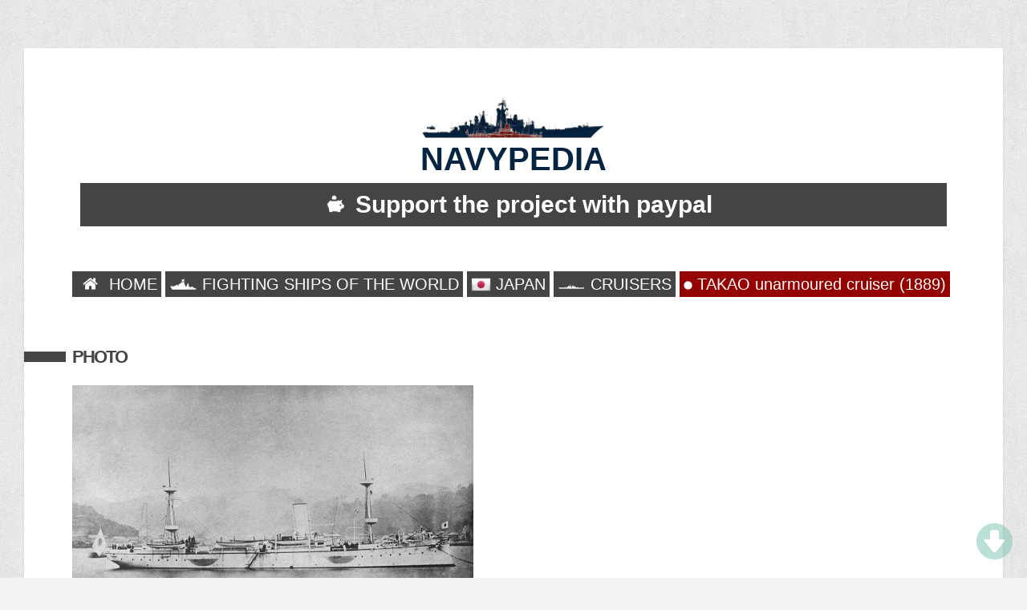

--- FILE ---
content_type: text/html; charset=UTF-8
request_url: http://www.navypedia.org/ships/japan/jap_cr_takao89.htm
body_size: 19922
content:
<!DOCTYPE HTML>
<html>
<head>
<meta http-equiv="Content-Type" content="text/html; charset=UTF-8" />
<title>
TAKAO unarmoured cruiser (1889)
</title>
<meta name="viewport" content="initial-scale=1.0,width=device-width" />
<link rel="stylesheet" href="/css/style.css" type="text/css" media="screen" />
<link rel="stylesheet" href="/css/print.css" type="text/css" media="print" />
<link rel="stylesheet" href="/css/imagelightbox.css" type="text/css" />
    <link rel="stylesheet" href="/css/skdslider.css" type="text/css" />
    <script src="/js/jquery-3.4.1.js"></script>
    <script src="/js/skdslider.min.js"></script>
<script async src="https://pagead2.googlesyndication.com/pagead/js/adsbygoogle.js"></script>
</head>
<body>



<div id="wrapper">

<h1 style="text-align:center;font-family:arial;font-weight:bold;font-size:40px;line-height:1;color:#052441"><img src="http://www.navypedia.org/images/ship.png" style="width:230px;"><br>NAVYPEDIA</h1>
    <a style="text-decoration: none" href="https://www.paypal.com/paypalme/igogin" target="_blank"><div class="blacks_new"><img src="http://www.navypedia.org/images/img/moneybox.png" style='width:50px'>Support the project with paypal</div></a>
						<!-- <div style="text-align:center;margin-top:4px;">

                                                        <a class="reds" href="http://www.navypedia.org/login">Login</a>
                                                                <a class="blacks" href="http://www.navypedia.org/register">Register</a>
                                                    						</div> -->

<br><br>

<!--BIO TITLE-->
<!--<h2 id="titleName" class="sectionHead">Menu</h2>-->

<!--BIO-->
<div id="bio">
	<div>

        
                            <div style='float:left;margin-right:5px;font-size:20px;line-height:1.4;margin-top:10px;'><a class="blacks2" href="/"><img src='http://www.navypedia.org/storage/images/menu/home_w.png' style='width:35px;'> HOME</a></div>
            
        
                            <div style='float:left;margin-right:5px;font-size:20px;line-height:1.4;margin-top:10px;'><a class="blacks2" href="http://www.navypedia.org/ships_index.htm"><img src='http://www.navypedia.org/storage/images/menu/ships_w.png' style='width:35px;'> FIGHTING SHIPS OF THE WORLD</a></div>
            
        
                            <div style='float:left;margin-right:5px;font-size:20px;line-height:1.4;margin-top:10px;'><a class="blacks2" href="/ships/japan/jap_index.htm"><img src='http://www.navypedia.org/storage/images/flags/Japan.png' style='width:25px;position:relative;top:6px;margin-top:-15px;'> JAPAN</a></div>
            
        
                            <div style='float:left;margin-right:5px;font-size:20px;line-height:1.4;margin-top:10px;'><a class="blacks2" href="http://www.navypedia.org"><img src='http://www.navypedia.org/storage/images/types/cruisers_w.png' style='width:35px;'> CRUISERS</a></div>
            
        
                            <div style='float:left;margin-right:5px;font-size:20px;line-height:1.4;margin-top:10px;'><a class="reds2" href="http://www.navypedia.org/ships/japan/jap_cr_takao89.htm"><img src='http://www.navypedia.org/storage/images/menu/dot.png' style='width:11px;'> TAKAO unarmoured cruiser (1889)</a></div>
            
            </div>


<br><br>

<p style="text-align:left;">


                                                        <h2 id="titleName" class="sectionHead" style="font-size:22px;">Photo</h2><br>
                                                                        <img src="http://www.navypedia.org/storage/images/ships/japan/jap_cr109.gif" class="css-adaptive"><br><i><i>Takao</i> <i>Many thanks to Alexandr Isaenko ( http://scale-ship.ru ) for granted picture</i></i><br><br>
                

                                

    
            <h2 id='titleName' class='sectionHead' style='font-size:22px;'>Ships</h2><br><table class='cwdtable' cellspacing='0' style="border:1px solid #E3E3E3;">
                                                                                <tr><th>Name</th>
                                                                                                        <th>No</th>
                                                                        <th>Yard No</th>
                                                                        <th>Builder</th>
                                                                        <th>Laid down</th>
                                                                        <th>Launched</th>
                                                                        <th>Comp</th>
                                                                        <th>Fate</th>
                                                                            <tr><td style='vertical-align:top;width:200px;'>高雄 [Takao]</td>
                                                                                <td style='vertical-align:top;'> </td>
                                                                        <td style='vertical-align:top;'> </td>
                                                                        <td style='vertical-align:top;'>Yokosuka K K</td>
                                                                        <td style='vertical-align:top;'>10.1886</td>
                                                                        <td style='vertical-align:top;'>15.10.1888</td>
                                                                        <td style='vertical-align:top;'>16.11.1889</td>
                                                                        <td style='vertical-align:top;'>stricken 4.1911</td>
                                    </table><br><br>
    

                                                                                                                                                                                                                                                                

                                                                                                                                                                                                                                                                                                                                                                                                                                                                                                                                                                                                                                                                                                                                                                                                                                                                                                                                                                                                                                                                                                                                                                                                                                                                                                                        <h2 id="titleName" class="sectionHead" style="font-size:22px;">Technical data</h2><br>
            <table cellspacing="0" style="width:100%;border:1px solid #A3CCFB;" class="blue">
                                                                                                                                                                                                                                                                                
                                                
                </tr><tr><th style='vertical-align:top;'>Displacement normal, t</th><td style='vertical-align:top;'><p style="margin-top: 0; margin-bottom: 0">1778</td>
                                                            
                                                                                                                
                                                
                </tr><tr><th style='vertical-align:top;'>Displacement full, t</th><td style='vertical-align:top;'>1927</td>
                                                            
                                                                                                                
                                                
                </tr><tr><th style='vertical-align:top;'>Length, m</th><td style='vertical-align:top;'><p style="margin-top: 0; margin-bottom: 0">70.0 pp 71.1 wl</td>
                                                            
                                                                                                                
                                                
                </tr><tr><th style='vertical-align:top;'>Breadth, m</th><td style='vertical-align:top;'><p style="margin-top: 0; margin-bottom: 0">10.4</td>
                                                            
                                                                                                                
                                                
                </tr><tr><th style='vertical-align:top;'>Draught, m</th><td style='vertical-align:top;'><p style="margin-top: 0; margin-bottom: 0">4.00</td>
                                                            
                                                                                                                
                                                
                </tr><tr><th style='vertical-align:top;'>No of shafts</th><td style='vertical-align:top;'><p style="margin-top: 0; margin-bottom: 0">2</td>
                                                            
                                                                                                                
                                                
                </tr><tr><th style='vertical-align:top;'>Machinery</th><td style='vertical-align:top;'><p style="margin-top: 0; margin-bottom: 0">2 HC, 5 cylindrical boilers</td>
                                                            
                                                                                                                
                                                
                </tr><tr><th style='vertical-align:top;'>Power, h. p.</th><td style='vertical-align:top;'><p style="margin-top: 0; margin-bottom: 0">2330</td>
                                                            
                                                                                                                
                                                
                </tr><tr><th style='vertical-align:top;'>Max speed, kts</th><td style='vertical-align:top;'><p style="margin-top: 0; margin-bottom: 0">15</td>
                                                            
                                                                                                                
                                                
                </tr><tr><th style='vertical-align:top;'>Fuel, t</th><td style='vertical-align:top;'><p style="margin-top: 0; margin-bottom: 0">coal 300</td>
                                                            
                                                                                                                
                                                
                </tr><tr><th style='vertical-align:top;'>Endurance, nm(kts)</th><td style='vertical-align:top;'>3000(10)</td>
                                                            
                                                                                                                
                                                
                </tr><tr><th style='vertical-align:top;'>Armament</th><td style='vertical-align:top;'><p style="margin-top: 0; margin-bottom: 0">4 x 1 - 149/32 RKL/35 C/80, 1 x 1 - 120/22 RKL/25 C/78, 1 x 1 - 79/25 RKL/27 C/73, 6 x 4 - 25/60 Nordenfelt Mk I, 2 x 2 - 25/60 Nordenfelt Mk I, 2 - 350 TT (beam)</td>
                                                            
                                                                                                                
                                                
                </tr><tr><th style='vertical-align:top;'>Complement</th><td style='vertical-align:top;'><p style="margin-top: 0; margin-bottom: 0">229</td>
                                                            
                                                                                
            </table><br><br>
        



                                                                                                                                                                                                                                                                                                                                                                                                                                                                                                                                                                                                                                                                                                                                                        



                                                                                                        <h2 id="titleName" class="sectionHead" style="font-size:22px;">Standard scale images</h2><br>
            <div style="float:left;margin-bottom:20px;">

                                                            <div style="float:left;margin:10px;">
                            <img src="http://www.navypedia.org/storage/images/ships/japan/jap_cr91.gif" alt="<i>Takao </i>1895" />
                            <br><i><i>Takao </i>1895</i>
                        </div>
                                                                                    </div><br><br>
        




                                                                                                        <h2 id="titleName" class="sectionHead" style="font-size:22px;">Graphics</h2><br>
            <div style="float:left;margin-bottom:20px;">

                                                                                                <div style="width:30%;margin:10px;float:left;">
                            <a href="http://www.navypedia.org/storage/images/ships/japan/jap_cr109.gif" data-imagelightbox="f">
                                <img src="http://www.navypedia.org/storage/images/ships/japan/jap_cr109.gif" class="css-adaptive" alt="<i>Takao</i> <i>Many thanks to Alexandr Isaenko ( http://scale-ship.ru ) for granted picture</i>" />
                            </a>
                            <br><i><i>Takao</i> <i>Many thanks to Alexandr Isaenko ( http://scale-ship.ru ) for granted picture</i></i>
                        </div>
                                                </div><br><br>
        

                                                                                                                                                                                                                                                                                                                                                                                                                                                                                                                                                                                                                                                                                                                                                                                                                                            
                                                                                                                                                                                                                                                                                                                                                                                                                                                                                                                                                                                                                                                                                                                                                                                                                                                                                                                                                                                                                                                                                            <h2 id="titleName" class="sectionHead" style="font-size:22px;">Project history</h2><p>The <i>Takao, </i>ordered under the 1882 Programme, was the first steel-hulled warship to be laid down in Japan. The main armament of Krupp guns was sited in sponsons amidships - similar to many French cruisers of the period - with a Krupp 120mm gun at the stern.</p>
                                                                                                                        <h2 id="titleName" class="sectionHead" style="font-size:22px;">Modernizations</h2><p>1901: new armament consisted of 4 x 1 - 152/40 Armstrong Z, 2 x 1 - 47/40 3pdr Hotchkiss Mk I, 2 - 450 TT (beam)</p>
                                                                                                                        <h2 id="titleName" class="sectionHead" style="font-size:22px;">Naval service</h2><p>Reclassified as coast defence ship in 1898.<br><br><i>Many thanks to Alexandr Isaenko ( http://scale-ship.ru ) for granted picture</i></p>
                                                                                        

                    </p>

</div>


<div class="clear"></div>
</div><!--end wrapper-->

<div id="srapper" style="margin-bottom:20px;">
<!-- big upper banner -->
<ins class="adsbygoogle"
     style="display:inline-block;width:100%;height:90px"
     data-ad-client="ca-pub-2806390211315959"
     data-ad-slot="9770897940"></ins>
<script>
     (adsbygoogle = window.adsbygoogle || []).push({});
</script>
</div>




<!--COPYRIGHT-->
<div id="copyright">&copy; 2007-2026 - navypedia.org<br><a href="https://navypedia.org/privacy.html"  target="_blank">Privacy terms</a></div>

<!--SCRIPTS-->
<script src="/js/imagelightbox.js"></script>
<script src="/js/imagelightboxCode.js"></script>

<script>
$(function(){
 if ($(window).scrollTop()>="250") $("#ToTop").fadeIn("slow")
 $(window).scroll(function(){
  if ($(window).scrollTop()<="250") $("#ToTop").fadeOut("slow")
   else $("#ToTop").fadeIn("slow")
 });

 if ($(window).scrollTop()<=$(document).height()-"999") $("#OnBottom").fadeIn("slow")
 $(window).scroll(function(){
  if ($(window).scrollTop()>=$(document).height()-"999") $("#OnBottom").fadeOut("slow")
   else $("#OnBottom").fadeIn("slow")
 });

 $("#ToTop").click(function(){$("html,body").animate({scrollTop:0},"slow")})
 $("#OnBottom").click(function(){$("html,body").animate({scrollTop:$(document).height()},"slow")})
});
</script>

<div class="go-up" title="Вверх" id='ToTop' style='font-size:22px;'><img src="/images/img/up_arrow.png" style="width:45px;"></div>
<div class="go-down" title="Вниз" id='OnBottom' style='font-size:22px;'><img src="/images/img/down_arrow.png" style="width:45px;"></div>
</body>
</html>


--- FILE ---
content_type: text/html; charset=utf-8
request_url: https://www.google.com/recaptcha/api2/aframe
body_size: 265
content:
<!DOCTYPE HTML><html><head><meta http-equiv="content-type" content="text/html; charset=UTF-8"></head><body><script nonce="ImS4SizdrElV3Kx0LIUc7Q">/** Anti-fraud and anti-abuse applications only. See google.com/recaptcha */ try{var clients={'sodar':'https://pagead2.googlesyndication.com/pagead/sodar?'};window.addEventListener("message",function(a){try{if(a.source===window.parent){var b=JSON.parse(a.data);var c=clients[b['id']];if(c){var d=document.createElement('img');d.src=c+b['params']+'&rc='+(localStorage.getItem("rc::a")?sessionStorage.getItem("rc::b"):"");window.document.body.appendChild(d);sessionStorage.setItem("rc::e",parseInt(sessionStorage.getItem("rc::e")||0)+1);localStorage.setItem("rc::h",'1769751897574');}}}catch(b){}});window.parent.postMessage("_grecaptcha_ready", "*");}catch(b){}</script></body></html>